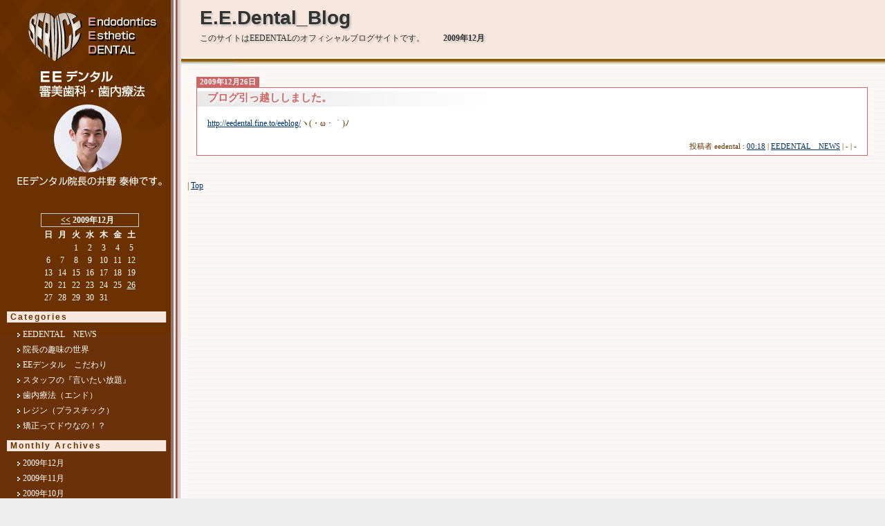

--- FILE ---
content_type: text/html
request_url: http://www.eedental.jp/blog/archives/2009_12.html
body_size: 5624
content:
<!DOCTYPE html PUBLIC "-//W3C//DTD XHTML 1.0 Transitional//EN" "http://www.w3.org/TR/xhtml1/DTD/xhtml1-transitional.dtd">

<html xmlns="http://www.w3.org/1999/xhtml" lang="ja" xml:lang="ja">
<head>
<meta http-equiv="Content-Type" content="text/html; charset=Shift_JIS" />
<title>E.E.Dental_Blog 2009年12月</title>

<link rel="stylesheet" href="http://www.eedental.jp/blog/archives/styles-main.css" type="text/css" />
<link rel="alternate" type="application/rss+xml" title="RSS 1.0" href="http://www.eedental.jp/blog/index.rdf" />

</head>

<body>


<div id="MainArea">
	<div id="Main">
	
		<!--ヘッダリスト部分-->
		<div id="HeaderArea">
			<div id="Header">
				<h1><a href="http://www.eedental.jp/blog/index.html">E.E.Dental_Blog</a></h1>
				<p class="description">このサイトはEEDENTALのオフィシャルブログサイトです。 <strong>2009年12月</strong></p>
			</div>
		</div>
		
		<div id="BodyArea-out"><div id="BodyArea-in">
			

			<div class="OneEntry">
				<!--メイン部分-->
				<h2 class="Entry-Date">2009年12月26日</h2>
				<div class="EntryArea">
				<div class="Entry-Title-out"><h3 class="Entry-Title" id="000626">ブログ引っ越ししました。</h3></div>
				<div class="EntryBodyArea">
					<div class="Entry-Body">
						
						<p><a href="http://eedental.fine.to/eeblog/" target="_blank">http://eedental.fine.to/eeblog/</a>ヽ(・ω・｀)ﾉ </p>
					</div>
					<div class="Entry-Foot">
						投稿者 eedental : <a href="http://www.eedental.jp/blog/archives/2009_12_26_626.html">00:18</a>
						| <a href="http://www.eedental.jp/blog/archives/category1.html">EEDENTAL　NEWS</a>
						| -
						| -
					</div>

<!--メインフッタ部分-->
				</div>
				</div>
			</div>

			<!--フッタリスト部分-->
			<p class="Navi"> | <a href="http://www.eedental.jp/blog/index.html">Top</a></p>
			
		</div></div>

	</div>
</div>

<div id="SideArea">
	<div id="Side">
	
		<!--カレンダー-->
		<div id="calendarBox">
		 <table>
 <caption><a href="http://www.eedental.jp/blog/archives/2009_11.html">&lt;&lt;</a> 2009年12月 &nbsp;</caption>
 <tr>
 <th>日</th>
 <th>月</th>
 <th>火</th>
 <th>水</th>
 <th>木</th>
 <th>金</th>
 <th>土</th>
 </tr>
<tr>
 <td>&nbsp;</td>
 <td>&nbsp;</td>
 <td>1</td>
 <td>2</td>
 <td>3</td>
 <td>4</td>
 <td>5</td>
 </tr>
<tr>
 <td>6</td>
 <td>7</td>
 <td>8</td>
 <td>9</td>
 <td>10</td>
 <td>11</td>
 <td>12</td>
 </tr>
<tr>
 <td>13</td>
 <td>14</td>
 <td>15</td>
 <td>16</td>
 <td>17</td>
 <td>18</td>
 <td>19</td>
 </tr>
<tr>
 <td>20</td>
 <td>21</td>
 <td>22</td>
 <td>23</td>
 <td>24</td>
 <td>25</td>
 <td><a href="http://www.eedental.jp/blog/archives/2009_12_26_626.html">26</a></td>
 </tr>
<tr>
 <td>27</td>
 <td>28</td>
 <td>29</td>
 <td>30</td>
 <td>31</td>
 <td>&nbsp;</td>
 <td>&nbsp;</td>
 </tr></table>
		</div>
		<!--/カレンダー-->
	
		<!--Categories-->
		<div class="SideModule">
			<div class="Side-Title-out"><div class="Side-Title-in">
			Categories
			</div></div>
			<div class="Side-Body">
			<ul>
			 <li><a href="http://www.eedental.jp/blog/archives/category1.html">EEDENTAL　NEWS</a></li>
 <li><a href="http://www.eedental.jp/blog/archives/category2.html">院長の趣味の世界</a></li>
 <li><a href="http://www.eedental.jp/blog/archives/category3.html">EEデンタル　こだわり</a></li>
 <li><a href="http://www.eedental.jp/blog/archives/category4.html">スタッフの『言いたい放題』</a></li>
 <li><a href="http://www.eedental.jp/blog/archives/category5.html">歯内療法（エンド）</a></li>
 <li><a href="http://www.eedental.jp/blog/archives/category7.html">レジン（プラスチック）</a></li>
 <li><a href="http://www.eedental.jp/blog/archives/category8.html">矯正ってドウなの！？</a></li>

			</ul>
			</div>
		</div>
		<!--/Categories-->
	
		<!--Archives-->
		<div class="SideModule">
			<div class="Side-Title-out"><div class="Side-Title-in">
			Monthly Archives
			</div></div>
			<div class="Side-Body">
				<ul>
				<li><a href="http://www.eedental.jp/blog/archives/2009_12.html">2009年12月</a></li>
 <li><a href="http://www.eedental.jp/blog/archives/2009_11.html">2009年11月</a></li>
 <li><a href="http://www.eedental.jp/blog/archives/2009_10.html">2009年10月</a></li>
 <li><a href="http://www.eedental.jp/blog/archives/2009_9.html">2009年9月</a></li>
 <li><a href="http://www.eedental.jp/blog/archives/2009_8.html">2009年8月</a></li>
 
				</ul>
			</div>
		</div>
		<!--/Archives-->
	
		<!--Recent Entries-->
		<div class="SideModule">
			<div class="Side-Title-out"><div class="Side-Title-in">
			Recent Entries
			</div></div>
			<div class="Side-Body">
				<ul>
				 <li class="entrylist"><a href="http://www.eedental.jp/blog/archives/2009_12_26_626.html">ブログ引っ越ししました。</a></li>

				</ul>
			</div>
		</div>
		<!--/Recent Entries-->
		
		<!--Links-->
		<div class="SideModule">
			<div class="Side-Title-out"><div class="Side-Title-in">
			Links
			</div></div>
			<div class="Side-Body">
				<ul>
				 <li><a href="http://www.eedental.jp/" target="_blank">E.E.DENTAL offical-site</a></li>

				</ul>
			</div>
		</div>
		<!--/Links-->
		
		
		<div class="SideBottom">
			<p><a href="http://www.eedental.jp/blog/index.rdf">Syndicate this site (XML)</a></p>
			<p>Powered by<br /><a href="http://solodesign.jp/">teeter totter Ver.2.16-M</a> </p>
		</div>
	</div>
</div>

<!-- google-analytics script data start-->
<script src="http://www.google-analytics.com/urchin.js" type="text/javascript">
</script>
<script type="text/javascript">
_uacct = "UA-1968229-1";
urchinTracker();
</script>
<!-- google-analytics script data end-->

</body>
</html>


--- FILE ---
content_type: text/css
request_url: http://www.eedental.jp/blog/archives/styles-main.css
body_size: 5795
content:
/* -基本設定- */
body {
	margin:0px;
	padding:0px;
	background-color:#eee;
	background-image:url(images/bfly-Bg.gif);
	background-repeat:repeat-y;
	color:#663300;
	font-family:"ＭＳ Ｐゴシック", Osaka, "ヒラギノ角ゴ Pro W3";
}
h1, h2, h3, form, p {
	margin:0px;
	padding:0px;
}
.Entry-Body p, .Entry-BodyEx p {
	margin-top:0px;
	margin-bottom:1em;
}
hr.hide {
	display:none;
}
a:link {
	color:#036;
}
a:visited {
	color:#033;
}
a:active {
	color:#036;
}
a:hover {
	color:#3ff;
}
#Side a:link {
	color:#fff;
}
#Side a:visited {
	color:#fff;
}
#Side a:active {
	color:#036;
}
#Side a:hover {
	color:#3ff;
}

/* -基本レイアウト- */
#MainArea {
	margin-left:259px;
}
#SideArea {
	position:absolute;
	left:0px;
	top:0px;
	width:259px;
	background-image:url(images/bfly-sideImage.jpg);
	background-repeat:no-repeat;
	padding-top:298px;
}

/* ------------ヘッダーの設定------------ */
#HeaderArea {
	background-color:#F7E7DE;
	background-image:url(images/bfly-headBg.gif);
	background-repeat:repeat-x;
	height:82px;
}
#Header {
	background-image:url(images/bfly-headBg-left.gif);
	background-repeat:no-repeat;
	height:82px;
}
/* ブログのタイトル */
#Header h1 {
	padding:10px 0px 5px 30px;
	text-shadow: #bbb 2px 2px 3px;
	font-size:28px;
	font-family: "Century Gothic",Verdana,Helvetica,Airal,sans-serif;
}
#Header h1 a {
	text-decoration:none;
}
#Header h1 a:link, 
#Header h1 a:visited, 
#Header h1 a:active, 
#Header h1 a:hover {
	color:#333;
}
/* ブログの説明文 */
#Header .description {
	padding:0px 0px 0px 30px;
	font-size: 9pt;
	color:#333;
	text-shadow: #bbb 2px 2px 3px;
}
#Header .description strong {
	padding-left:2em;
}


/* ------------エントリーの設定------------ */
#BodyArea-out {
	background-image:url(images/bfly-headBtmBg.gif);
	background-repeat:repeat-x;
}
#BodyArea-in {
	background-image:url(images/bfly-headBtmBg-left.gif);
	background-repeat:no-repeat;
	padding:5px 0px 0px 0px;
}
/* ページ遷移リンク */
.Navi {
	font-size: 9pt;
	padding:10px 0px 20px 12px;
	line-height:140%;
}
/* エントリー */
.OneEntry {
	padding:25px;
}
/* エントリーの日付 */
.OneEntry .Entry-Date {
	padding:2px 5px;
	font-size: 8pt;
	background-color:#CC6666;
	color:#FFFFFF;
	display:inline;
}
/* エントリーの囲み */
.OneEntry .EntryArea {
	border:1px solid #CC6666;
}
/* エントリーのタイトル */
.OneEntry .Entry-Title-out {
	background-image:url(images/bfly-entryTitleBg-low.gif);
	background-repeat:repeat-y;
}
.OneEntry .Entry-Title {
	background-color:#fff;
	padding:5px 3px 3px 15px;
	font-weight:bold;
	font-size: 11pt;
	color:#CC6666;
	font-family: 'HiraKakuStd-W8', 'Lucida Grande';
	text-shadow:#FFFFFF 2px 2px 3px;
	background-image:url(images/bfly-entryTitleBg.gif);
	background-repeat:no-repeat;
}
/* エントリーの本文 */
.OneEntry .EntryBodyArea {
	background-color:#fff;
	background-image:url(images/bfly-entryBodyBg.gif);
	background-repeat:repeat-x;
	padding:15px 15px 5px 15px;
}
.OneEntry .Entry-Body {
	font-size: 9pt;
	line-height:150%;
}
.OneEntry .Entry-BodyEx {
	margin-top:15px;
	padding-top:15px;
	border-top:1px solid #dedede;
	font-size: 9pt;
	line-height:150%;
}
.OneEntry .Entry-Foot {
	text-align:right;
	font-size: 8pt;
	line-height:145%;
	padding:5px 0px 0px 0px;
}
/* トラックバック・コメント */
.OneEntry .Entry-Trackback, 
.OneEntry .Entry-Comments {
	margin:20px 0px;
}
.OneEntry .Entry-Trackback h2, 
.OneEntry .Entry-Comments h2 {
	padding:2px 5px;
	font-size: 8pt;
	background-color:#aecfec;
	color:#2e5fc4;
	display:inline;
}
.OneEntry .TrackbackBodyArea, 
.OneEntry .CommentsBodyArea {
	border:1px solid #aecfec;
	padding:15px;
	background-color:#fff;
	margin-bottom:20px;
}
.OneEntry .Entry-Trackback p, 
.OneEntry .Entry-Comments p {
	font-size: 9pt;
	line-height:150%;
	margin:0px 0px 10px 0px;
}
.OneEntry .Entry-Trackback p.ListHead {
	font-size: 9pt;
	margin-top:2em;
	margin-bottom:1em;
	font-weight:bold;
}
.OneEntry .Entry-Trackback .trackbacksList {
	padding-left:20px;
}
.OneEntry .Entry-Trackback p.posted, 
.OneEntry .Entry-Comments p.posted {
	font-size: 9pt;
	color:#444;
	padding-bottom:1em;
	padding-left:20px;
	margin-bottom:1em;
	border-bottom:1px solid #dedede;
}




/* ------------サイドコンテンツの設定------------ */
#Side {
	width:259px;
	color:#fff;
}

/* カレンダー */
#calendarBox {
	color:#fff;
	font-size:9pt;
	font-weight:normal;
	line-height:140%;
	text-align:center;
	margin:10px 0px;
}
#calendarBox caption {
	border:1px solid #cccccc;
	font-size:9pt;
	font-weight:bold;
	line-height:140%;
	padding:1px;
	margin:0px auto;
}
#calendarBox table {
	border-collapse: separate;
	empty-cells:hide;
	margin:0px auto;
}
#calendarBox td{
	padding:0px 3px;
}

.SideModule {
	margin:10px 0px 10px 10px;
	width:231px;
}
.Side-Title-out {
	background-image:url(images/bfly-sideTitleBg-low.gif);
	background-repeat:repeat-y;
}
.Side-Title-in {
	background-image:url(images/bfly-sideTitleBg.gif);
	background-repeat:no-repeat;
	font-weight:bold;
	color:#663300;
	font-size: 9pt;
	letter-spacing:2px;
	font-family: "Century Gothic",Verdana,Helvetica,Airal,sans-serif;
	padding:1px 5px;
}
.Side-Body {
	background-image:url(images/bfly-sideTitleBg-btm.gif);
	background-repeat:no-repeat;
	padding:6px 12px 0px 15px;
}
.Side-Body ul {
	list-style-type:none;
	margin:0px;
	padding:0px;
}
.Side-Body ul li {
	margin:0px;
	padding:5px 0px;
	font-size: 9pt;
}
.Side-Body p {
	font-size: 9pt;
}

.Side-Body ul li a {
	padding:0px 0px 0px 8px;
	background-image:url(images/bfly-arrow.gif);
	background-repeat:no-repeat;
	background-position:0px 4px;
	display:block;
	cursor:pointer;
	text-decoration:none;
	line-height:100%;
}
.Side-Body ul li a:hover {
	background-image:url(images/bfly-arrow-over.gif);
	background-repeat:no-repeat;
}

.SideBottom {
	margin:10px 0px 0px 0px;
	padding:10px;
	font-size: 9pt;
}
.SideBottom p {
	margin-bottom:1em;
}